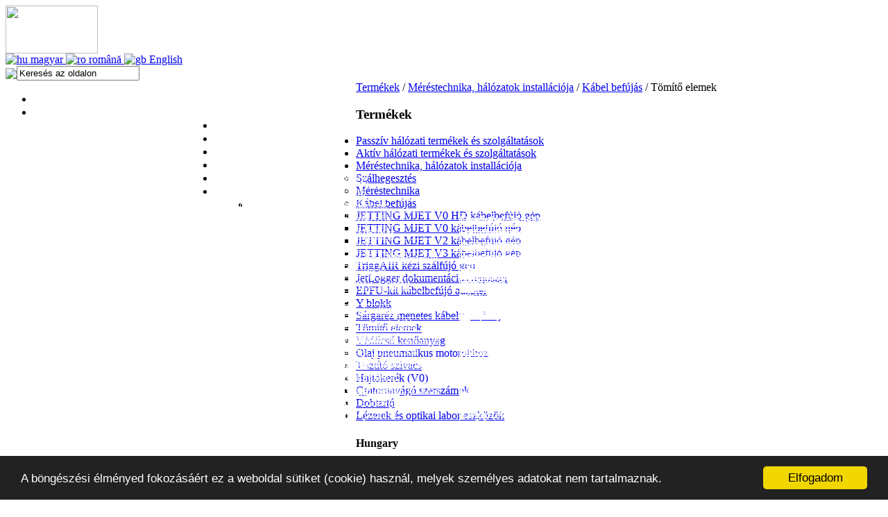

--- FILE ---
content_type: text/html; charset=UTF-8
request_url: https://www.atl-fo.eu/hu/termekek/merestechnika-halozatok-installacioja1/kabel-befujas/tomito_elemek/
body_size: 9129
content:
<!DOCTYPE html PUBLIC "-//W3C//DTD XHTML 1.0 Transitional//EN" "http://www.w3.org/TR/xhtml1/DTD/xhtml1-transitional.dtd">
<html xmlns="http://www.w3.org/1999/xhtml">
  <head>
  <meta http-equiv="X-UA-Compatible" content="IE=8" />
  
  	<meta http-equiv="content-type" content="text/html; charset=UTF-8" />
<title>Tömítő elemek &mdash; ATL</title><meta name="description" content="Tisztítás és kenés – ELKERÜLJÜK A BAJÁT – csináld rögtön az elejétől!" />

<script type="text/javascript">
var CCM_DISPATCHER_FILENAME = '/index.php';var CCM_CID = 2680;var CCM_EDIT_MODE = false;var CCM_ARRANGE_MODE = false;var CCM_IMAGE_PATH = "/concrete/images";
var CCM_TOOLS_PATH = "/tools/required";
var CCM_BASE_URL = "https://www.atl-fo.eu";
var CCM_REL = "";

</script>


<link rel="stylesheet" type="text/css" href="/concrete/css/ccm.base.css?v=e73f71eda66aa16f0b714265de90a018" />
<script type="text/javascript" src="/concrete/js/jquery.js?v=e73f71eda66aa16f0b714265de90a018"></script>
<script type="text/javascript" src="/concrete/js/ccm.base.js?v=e73f71eda66aa16f0b714265de90a018"></script>
<style type="text/css"> 
#blockStyle7514LeftSidebarhu238 {background-repeat:no-repeat; } 
</style>
<link rel="stylesheet" type="text/css" href="/packages/zoom_image/blocks/zoom_image/view.css?v=e73f71eda66aa16f0b714265de90a018" />
<script type="text/javascript" src="/packages/zoom_image/blocks/zoom_image/view.js?v=e73f71eda66aa16f0b714265de90a018"></script>
<script type="text/javascript" src="https://www.atl-fo.eu/packages/zoom_image/blocks/zoom_image/jquery.shadow.js"></script>
<script type="text/javascript" src="https://www.atl-fo.eu/packages/zoom_image/blocks/zoom_image/jquery.ifixpng.js"></script>
<script type="text/javascript" src="https://www.atl-fo.eu/packages/zoom_image/blocks/zoom_image/jquery.fancyzoom.min.js"></script>
<script type="text/javascript">var zoomImageDir = "https://www.atl-fo.eu/packages/zoom_image/blocks/zoom_image/resources/";</script>
<link rel="stylesheet" type="text/css" href="/packages/travisn_spacer/css/ccm.tnspacer.css?v=e73f71eda66aa16f0b714265de90a018" />
<link rel="stylesheet" type="text/css" href="/packages/multilingual/blocks/switch_language/templates/flags_with_title/view.css?v=e73f71eda66aa16f0b714265de90a018" />
<link rel="stylesheet" type="text/css" href="/packages/superfish/blocks/superfish/css/superfish.css?v=e73f71eda66aa16f0b714265de90a018" />
<script type="text/javascript" src="/packages/superfish/blocks/superfish/js/superfish.js?v=e73f71eda66aa16f0b714265de90a018"></script>
<link rel="stylesheet" type="text/css" href="/blocks/highlights/templates/custom_atl/view.css?v=e73f71eda66aa16f0b714265de90a018" />
<script type="text/javascript" src="/blocks/highlights/templates/custom_atl/view.js?v=e73f71eda66aa16f0b714265de90a018"></script>
<!-- Global site tag (gtag.js) - Google Analytics -->
<script async src=https://www.googletagmanager.com/gtag/js?id=G-CDW1Q20R6R></script>
<script>
  window.dataLayer = window.dataLayer || [];
  function gtag(){dataLayer.push(arguments);}
  gtag('js', new Date());
  gtag('config', 'G-CDW1Q20R6R');
</script><!-- Begin Cookie Consent plugin by Silktide - http://silktide.com/cookieconsent -->
<script type="text/javascript">
window.cookieconsent_options = {"message":"A böngészési élményed fokozásáért ez a weboldal sütiket (cookie) használ, melyek személyes adatokat nem tartalmaznak.","dismiss":"Elfogadom","learnMore":"","link":null,"theme":"dark-bottom"};
</script>
<script type="text/javascript" src="/js/cookieconsent.min.js"></script>
<!-- End Cookie Consent plugin -->
  	
  	  	
  	<link rel="stylesheet" type="text/css" href="/css/reset.css?v=e73f71eda66aa16f0b714265de90a018" />	<link rel="stylesheet" type="text/css" href="/themes/atl/main.css?v=e73f71eda66aa16f0b714265de90a018" />	<link rel="stylesheet" type="text/css" href="/themes/atl/typography.css?v=e73f71eda66aa16f0b714265de90a018" />	
	<!--[if IE]>
	   	<link rel="stylesheet" type="text/css" href="/themes/atl/ie.css?v=e73f71eda66aa16f0b714265de90a018" />	<![endif]-->
	
	<script type="text/javascript" src="/themes/atl/js/atl.js?v=e73f71eda66aa16f0b714265de90a018"></script>	<script type="text/javascript" src="/themes/atl/js/jquery.tools.min.js?v=e73f71eda66aa16f0b714265de90a018"></script>
  </head>
<body>
<div id="site_top">
	<div id="header">
  	<div id="logo"><a href="/"><img src="/themes/atl/images/logo_atl.png" width="133" height="69" /></a></div><!-- logo end -->
	<div id="header_right">
	  <div id="lang">
	  	

<div class="ccm-multilingual-switch-language-flags ">
	<div class="ccm-multilingual-switch-language-flags-label"></div>


	<a href="/tools/blocks/switch_language/switch?ccmMultilingualChooseLanguage=81&ccmMultilingualCurrentPageID=2680" class="ccm-multilingual-active-flag"><img class="ccm-region-flag" id="ccm-region-flag-hu" width="16" height="16" src="/packages/multilingual/images/flags/hu.png" alt="hu" /> <span>magyar</span>
	</a>	
	<a href="/tools/blocks/switch_language/switch?ccmMultilingualChooseLanguage=82&ccmMultilingualCurrentPageID=2680" class=""><img class="ccm-region-flag" id="ccm-region-flag-ro" width="16" height="16" src="/packages/multilingual/images/flags/ro.png" alt="ro" /> <span>română</span>
	</a>	
	<a href="/tools/blocks/switch_language/switch?ccmMultilingualChooseLanguage=83&ccmMultilingualCurrentPageID=2680" class=""><img class="ccm-region-flag" id="ccm-region-flag-gb" width="16" height="16" src="/packages/multilingual/images/flags/gb.png" alt="gb" /> <span>English</span>
	</a>	

</div>	  </div><!-- lang end -->
	  <div id="search">
		<form action="/hu/kereses" method="get">
		  <input type="hidden" value="" name="search_paths[]">
		  <table border="0" cellpadding="0" cellspacing="0">
			<tr>
			  <td height="22" align="right"><img src="/themes/atl/images/bg_search_left.png" /></td>
			  <td><input type="text" name="query" class="search" value="Keresés az oldalon" onfocus="this.value='';" onblur="if(this.value=='') this.value='Keresés az oldalon';" /></td>
			  <td align="left"><input type="image" src="/themes/atl/images/bg_search_right.png" /></td>
			</tr>
		  </table>
		</form>
	  </div><!-- search end -->
	</div><!-- header_right end -->
	<div id="header_nav">
		<style>
#page #header #headerNav, #page #header ul.nav-header { z-index:5 !important }
ul.sf-menu, ul.sf-menu li, ul.sf-menu ul { z-index: 5 !important }


#sf-menu880 .sf-menu { float:left }
#sf-menu880 .sf-menu li{background-color:none !important}
#sf-menu880 .sf-menu a:focus, #sf-menu880 .sf-menu a:hover, #sf-menu880 a:active{background-color:none !important }
#sf-menu880 .sf-menu a, #sf-menu880 .sf-menu a:visited, #sf-menu880 .sf-menu a:link, #sf-menu880 .sf-menu a:hover{ color:#ffffff !important }

#sf-menu880 .sf-menu ul.sf-submenu { width:auto !important; min-width:220px !important; float:left; } 
#sf-menu880 .sf-menu ul.sf-submenu li{ width:auto !important; min-width:220px !important; display:block; float:none; position:relative; left:0px; top:0px; height:auto;} 
#sf-menu880 .sf-menu ul.sf-submenu li ul { left:100%; position:absolute; top:0px; height:auto; } 
 
/*IE6 needs a border for some reason to calculate width for submenu positioning.  replace with your own color */
#sf-menu880 .sf-menu li { border:1px solid none; border-top:1px solid #fff; border-left:1px solid #fff; }

  
/* IE6 Hack #sf-menu880 .sf-menu ul.sf-submenu li{ -border: 1px solid #fff; }  */

#sf-menu880 .sf-vertical, #sf-menu880 .sf-vertical li { width:100%; display:block }  
#sf-menu880 .sf-vertical li:hover ul.sf-submenu, 
#sf-menu880 .sf-vertical li.sfHover ul.sf-submenu{ left:100%; display:block; position:absolute; top:0px; width:220px; } 
</style>

<div id='sf-menu880'><ul class="sf-menu " ><li><a href="/hu/nyitolap/" >Nyitólap</a></li><li><a href="/hu/magunkrol/" >Magunkról</a><ul class='sf-submenu'><li><a href="/hu/magunkrol/cegunkrol/" >Cégünkről</a><div class="ccm-spacer" style="width:220px"></div></li><li><a href="/hu/magunkrol/kornyezetvedelem/" >Környezetvédelmi elvárások</a><div class="ccm-spacer" style="width:220px"></div></li><li><a href="/hu/magunkrol/tanusitvanyok/" >Tanúsítványok</a><div class="ccm-spacer" style="width:220px"></div></li><li><a href="/hu/magunkrol/adatkezelesi-szabalyzat/" >Adatkezelési szabályzat</a><div class="ccm-spacer" style="width:220px"></div></li><li><a href="/hu/magunkrol/aszf/" >ÁSZF</a><div class="ccm-spacer" style="width:220px"></div></li><li><a href="/hu/magunkrol/sajtokozlemenyek/" >Sajtóközlemények</a><div class="ccm-spacer" style="width:220px"></div><ul class='sf-submenu'><li><a href="/hu/magunkrol/sajtokozlemenyek/sajtokozlemeny-2015-05-22/" >Sajtóközlemény 2015.05.22.</a><div class="ccm-spacer" style="width:220px"></div></li><li><a href="/hu/magunkrol/sajtokozlemenyek/sajtokozlemeny-2017-11-06/" >Sajtóközlemény 2017.11.06</a><div class="ccm-spacer" style="width:220px"></div></li><li><a href="/hu/magunkrol/sajtokozlemenyek/sajtokozlemeny-2020-06-30/" >Sajtóközlemény 2020.06.30</a><div class="ccm-spacer" style="width:220px"></div></li></ul></li><li><a href="/hu/magunkrol/minosegpolitika/" >Minőségpolitika</a><div class="ccm-spacer" style="width:220px"></div></li></ul></li><li class="nav-selected"><a class="nav-selected" href="/hu/termekek/" >Termékek</a><ul class='sf-submenu'><li><a href="/hu/termekek/tavkozlesi-halozatok-passziv-infrastrukturajahoz-kapcsolodo-term/" >Passzív hálózati termékek és szolgáltatások</a><div class="ccm-spacer" style="width:220px"></div><ul class='sf-submenu'><li><a href="/hu/termekek/tavkozlesi-halozatok-passziv-infrastrukturajahoz-kapcsolodo-term/passziv-eszkozok/" >Passzív optikai eszközök</a><div class="ccm-spacer" style="width:220px"></div><ul class='sf-submenu'><li><a href="/hu/termekek/tavkozlesi-halozatok-passziv-infrastrukturajahoz-kapcsolodo-term/passziv-eszkozok/fenyvezeto-csatlakozok/" >Fényvezető csatlakozók</a><div class="ccm-spacer" style="width:220px"></div></li><li><a href="/hu/termekek/tavkozlesi-halozatok-passziv-infrastrukturajahoz-kapcsolodo-term/passziv-eszkozok/fenyvezeto_adapterk/" >Fényvezető Adapterek</a><div class="ccm-spacer" style="width:220px"></div></li><li><a href="/hu/termekek/tavkozlesi-halozatok-passziv-infrastrukturajahoz-kapcsolodo-term/passziv-eszkozok/hibrid-adapterek/" >Hibrid adapterek</a><div class="ccm-spacer" style="width:220px"></div></li><li><a href="/hu/termekek/tavkozlesi-halozatok-passziv-infrastrukturajahoz-kapcsolodo-term/passziv-eszkozok/fenyvezeto-kabelek/" >Fényvezető kábelek</a><div class="ccm-spacer" style="width:220px"></div></li><li><a href="/hu/termekek/tavkozlesi-halozatok-passziv-infrastrukturajahoz-kapcsolodo-term/passziv-eszkozok/helyszinen-szerelheto-optikai-csatlakozo-keszlet/" >Helyszínen szerelhető optikai csatlakozó készlet</a><div class="ccm-spacer" style="width:220px"></div></li><li><a href="/hu/termekek/tavkozlesi-halozatok-passziv-infrastrukturajahoz-kapcsolodo-term/passziv-eszkozok/specialis-fenyvezeto-kabelek/" >Speciális fényvezető kábelek</a><div class="ccm-spacer" style="width:220px"></div></li><li><a href="/hu/termekek/tavkozlesi-halozatok-passziv-infrastrukturajahoz-kapcsolodo-term/passziv-eszkozok/patchcordok/" >Patchcordok, pigtailek</a><div class="ccm-spacer" style="width:220px"></div></li><li><a href="/hu/termekek/tavkozlesi-halozatok-passziv-infrastrukturajahoz-kapcsolodo-term/passziv-eszkozok/optikai-osztok-fbt-plc/" >Optikai osztók (FBT, PLC)</a><div class="ccm-spacer" style="width:220px"></div></li><li><a href="/hu/termekek/tavkozlesi-halozatok-passziv-infrastrukturajahoz-kapcsolodo-term/passziv-eszkozok/optikai-rendezok/" >Optikai rendezők</a><div class="ccm-spacer" style="width:220px"></div></li><li><a href="/hu/termekek/tavkozlesi-halozatok-passziv-infrastrukturajahoz-kapcsolodo-term/passziv-eszkozok/optikai-falidobozok/" >Optikai falidobozok</a><div class="ccm-spacer" style="width:220px"></div></li><li><a href="/hu/termekek/tavkozlesi-halozatok-passziv-infrastrukturajahoz-kapcsolodo-term/passziv-eszkozok/optikai-csillapitok/" >Optikai csillapítók</a><div class="ccm-spacer" style="width:220px"></div></li><li><a href="/hu/termekek/tavkozlesi-halozatok-passziv-infrastrukturajahoz-kapcsolodo-term/passziv-eszkozok/optikai-koteslezarok/" >Optikai kötéslezárók</a><div class="ccm-spacer" style="width:220px"></div></li></ul></li><li><a href="/hu/termekek/tavkozlesi-halozatok-passziv-infrastrukturajahoz-kapcsolodo-term/passziv-halozati-eszkozok/" >Passzív hálózati eszközök</a><div class="ccm-spacer" style="width:220px"></div><ul class='sf-submenu'><li><a href="/hu/termekek/tavkozlesi-halozatok-passziv-infrastrukturajahoz-kapcsolodo-term/passziv-halozati-eszkozok/minibalunok/" >Minibalunok</a><div class="ccm-spacer" style="width:220px"></div></li><li><a href="/hu/termekek/tavkozlesi-halozatok-passziv-infrastrukturajahoz-kapcsolodo-term/passziv-halozati-eszkozok/balunok/" >Standard Balunok</a><div class="ccm-spacer" style="width:220px"></div></li><li><a href="/hu/termekek/tavkozlesi-halozatok-passziv-infrastrukturajahoz-kapcsolodo-term/passziv-halozati-eszkozok/dual-balunok/" >Dual Balunok</a><div class="ccm-spacer" style="width:220px"></div></li><li><a href="/hu/termekek/tavkozlesi-halozatok-passziv-infrastrukturajahoz-kapcsolodo-term/passziv-halozati-eszkozok/balun-modulok/" >Balun patch panelek</a><div class="ccm-spacer" style="width:220px"></div></li></ul></li><li><a href="/hu/termekek/tavkozlesi-halozatok-passziv-infrastrukturajahoz-kapcsolodo-term/optikai-csatlakozo-tisztitas/" >Optikai csatlakozó tisztítás</a><div class="ccm-spacer" style="width:220px"></div><ul class='sf-submenu'><li><a href="/hu/termekek/tavkozlesi-halozatok-passziv-infrastrukturajahoz-kapcsolodo-term/optikai-csatlakozo-tisztitas/optipop-reel-tisztito/" >Optipop Reel tisztító</a><div class="ccm-spacer" style="width:220px"></div></li><li><a href="/hu/termekek/tavkozlesi-halozatok-passziv-infrastrukturajahoz-kapcsolodo-term/optikai-csatlakozo-tisztitas/optipop-card-tisztito/" >Optipop Card tisztító</a><div class="ccm-spacer" style="width:220px"></div></li><li><a href="/hu/termekek/tavkozlesi-halozatok-passziv-infrastrukturajahoz-kapcsolodo-term/optikai-csatlakozo-tisztitas/optipop-pipe-tisztt/" >Optipop Pipe tisztító</a><div class="ccm-spacer" style="width:220px"></div></li><li><a href="/hu/termekek/tavkozlesi-halozatok-passziv-infrastrukturajahoz-kapcsolodo-term/optikai-csatlakozo-tisztitas/neoclean-e-tisztito/" >Neoclean E tisztító</a><div class="ccm-spacer" style="width:220px"></div></li><li><a href="/hu/termekek/tavkozlesi-halozatok-passziv-infrastrukturajahoz-kapcsolodo-term/optikai-csatlakozo-tisztitas/neoclean-e3-pen-cleaner-e2000-and-st/" >NEOCLEAN E3 Pen Cleaner - E2000 & ST</a><div class="ccm-spacer" style="width:220px"></div></li><li><a href="/hu/termekek/tavkozlesi-halozatok-passziv-infrastrukturajahoz-kapcsolodo-term/optikai-csatlakozo-tisztitas/neoclean-ez-ultra-compact-cleaner/" >NEOCLEAN EZ Ultra Compact Cleaner</a><div class="ccm-spacer" style="width:220px"></div></li><li><a href="/hu/termekek/tavkozlesi-halozatok-passziv-infrastrukturajahoz-kapcsolodo-term/optikai-csatlakozo-tisztitas/neoclean-s-stick-tisztito/" >Neoclean-S stick tisztító</a><div class="ccm-spacer" style="width:220px"></div></li><li><a href="/hu/termekek/tavkozlesi-halozatok-passziv-infrastrukturajahoz-kapcsolodo-term/optikai-csatlakozo-tisztitas/neoclean-r-tisztito/" >Neoclean-R tisztító</a><div class="ccm-spacer" style="width:220px"></div></li><li><a href="/hu/termekek/tavkozlesi-halozatok-passziv-infrastrukturajahoz-kapcsolodo-term/optikai-csatlakozo-tisztitas/cletop-original-series-connector-cleaners/" >CLETOP Original Series Connector Cleaners</a><div class="ccm-spacer" style="width:220px"></div></li><li><a href="/hu/termekek/tavkozlesi-halozatok-passziv-infrastrukturajahoz-kapcsolodo-term/optikai-csatlakozo-tisztitas/cletop-s-series-optical-connector-cleaner/" >CLETOP-S Series Optical Connector Cleaner</a><div class="ccm-spacer" style="width:220px"></div></li><li><a href="/hu/termekek/tavkozlesi-halozatok-passziv-infrastrukturajahoz-kapcsolodo-term/optikai-csatlakozo-tisztitas/cletop-act-adapter-cleaning-sticks/" >Cletop (ACT) Adapter Cleaning Sticks</a><div class="ccm-spacer" style="width:220px"></div></li></ul></li><li><a href="/hu/termekek/tavkozlesi-halozatok-passziv-infrastrukturajahoz-kapcsolodo-term/szalhegesztes/" >Szálhegesztés</a><div class="ccm-spacer" style="width:220px"></div><ul class='sf-submenu'><li><a href="/hu/termekek/tavkozlesi-halozatok-passziv-infrastrukturajahoz-kapcsolodo-term/szalhegesztes/fujikura-90splus-fujikura-90r/" >Fujikura 90S+ / Fujikura 90R</a><div class="ccm-spacer" style="width:220px"></div></li><li><a href="/hu/termekek/tavkozlesi-halozatok-passziv-infrastrukturajahoz-kapcsolodo-term/szalhegesztes/fujikura-41s-fujikura-41r/" >Fujikura 41S+ / Fujikura 41R</a><div class="ccm-spacer" style="width:220px"></div></li><li><a href="/hu/termekek/tavkozlesi-halozatok-passziv-infrastrukturajahoz-kapcsolodo-term/szalhegesztes/fsm-100m-fsm-100p/" >FSM-100M / FSM-100P</a><div class="ccm-spacer" style="width:220px"></div></li><li><a href="/hu/termekek/tavkozlesi-halozatok-passziv-infrastrukturajahoz-kapcsolodo-term/szalhegesztes/lzm-100-lezeres-hegeszto-berendezes/" >LZM-100 lézeres hegesztő berendezés</a><div class="ccm-spacer" style="width:220px"></div></li><li><a href="/hu/termekek/tavkozlesi-halozatok-passziv-infrastrukturajahoz-kapcsolodo-term/szalhegesztes/szaltorok/" >Száltörők</a><div class="ccm-spacer" style="width:220px"></div></li><li><a href="/hu/termekek/tavkozlesi-halozatok-passziv-infrastrukturajahoz-kapcsolodo-term/szalhegesztes/korabbi-tipusok/" >Korábbi típusok</a><div class="ccm-spacer" style="width:220px"></div></li><li><a href="/hu/termekek/tavkozlesi-halozatok-passziv-infrastrukturajahoz-kapcsolodo-term/szalhegesztes/csupaszito-es-elokeszito-berendezesek/" >Csupaszító és előkészítő berendezések</a><div class="ccm-spacer" style="width:220px"></div></li><li><a href="/hu/termekek/tavkozlesi-halozatok-passziv-infrastrukturajahoz-kapcsolodo-term/szalhegesztes/hegesztesvedo-zsugorcsovek/" >Hegesztésvédő zsugorcsövek</a><div class="ccm-spacer" style="width:220px"></div></li><li><a href="/hu/termekek/tavkozlesi-halozatok-passziv-infrastrukturajahoz-kapcsolodo-term/szalhegesztes/tartozekok/" >Tartozékok, kiegészítők</a><div class="ccm-spacer" style="width:220px"></div></li></ul></li><li><a href="/hu/termekek/tavkozlesi-halozatok-passziv-infrastrukturajahoz-kapcsolodo-term/gptermi-infrastruktura-eszkozei/" >Géptermi infrastruktúra eszközei</a><div class="ccm-spacer" style="width:220px"></div><ul class='sf-submenu'><li><a href="/hu/termekek/tavkozlesi-halozatok-passziv-infrastrukturajahoz-kapcsolodo-term/gptermi-infrastruktura-eszkozei/rackek/" >Rackek</a><div class="ccm-spacer" style="width:220px"></div></li><li><a href="/hu/termekek/tavkozlesi-halozatok-passziv-infrastrukturajahoz-kapcsolodo-term/gptermi-infrastruktura-eszkozei/faliszekrenyek/" >Faliszekrények</a><div class="ccm-spacer" style="width:220px"></div></li><li><a href="/hu/termekek/tavkozlesi-halozatok-passziv-infrastrukturajahoz-kapcsolodo-term/gptermi-infrastruktura-eszkozei/kabelcsatorna-rendszerek/" >Kábelvezetési rendszerek</a><div class="ccm-spacer" style="width:220px"></div></li><li><a href="/hu/termekek/tavkozlesi-halozatok-passziv-infrastrukturajahoz-kapcsolodo-term/gptermi-infrastruktura-eszkozei/hutes/" >Hűtés</a><div class="ccm-spacer" style="width:220px"></div></li><li><a href="/hu/termekek/tavkozlesi-halozatok-passziv-infrastrukturajahoz-kapcsolodo-term/gptermi-infrastruktura-eszkozei/halozati-tapelosztok/" >Hálózati tápelosztók</a><div class="ccm-spacer" style="width:220px"></div></li><li><a href="/hu/termekek/tavkozlesi-halozatok-passziv-infrastrukturajahoz-kapcsolodo-term/gptermi-infrastruktura-eszkozei/kiegeszitok/" >Kiegészítők</a><div class="ccm-spacer" style="width:220px"></div></li></ul></li><li><a href="/hu/termekek/tavkozlesi-halozatok-passziv-infrastrukturajahoz-kapcsolodo-term/csiszolo-filmek/" >Csiszoló filmek</a><div class="ccm-spacer" style="width:220px"></div><ul class='sf-submenu'><li><a href="/hu/termekek/tavkozlesi-halozatok-passziv-infrastrukturajahoz-kapcsolodo-term/csiszolo-filmek/final-polishing-film-ads/" >Final Polishing Film ADS</a><div class="ccm-spacer" style="width:220px"></div></li><li><a href="/hu/termekek/tavkozlesi-halozatok-passziv-infrastrukturajahoz-kapcsolodo-term/csiszolo-filmek/aas-dm-series/" >AAS-DM series</a><div class="ccm-spacer" style="width:220px"></div></li></ul></li></ul></li><li><a href="/hu/termekek/aktiv-halozati-termekek-es-szolgaltatasok/" >Aktív hálózati termékek és szolgáltatások</a><div class="ccm-spacer" style="width:220px"></div><ul class='sf-submenu'><li><a href="/hu/termekek/aktiv-halozati-termekek-es-szolgaltatasok/ethernet-szolgaltatas-rez-erparakon/" >G.SHDSL eszközök</a><div class="ccm-spacer" style="width:220px"></div><ul class='sf-submenu'><li><a href="/hu/termekek/aktiv-halozati-termekek-es-szolgaltatasok/ethernet-szolgaltatas-rez-erparakon/overture-hn4000e/" >Overture HN4000e</a><div class="ccm-spacer" style="width:220px"></div></li><li><a href="/hu/termekek/aktiv-halozati-termekek-es-szolgaltatasok/ethernet-szolgaltatas-rez-erparakon/overture-hn4000vn/" >Overture HN4000VN</a><div class="ccm-spacer" style="width:220px"></div></li><li><a href="/hu/termekek/aktiv-halozati-termekek-es-szolgaltatasok/ethernet-szolgaltatas-rez-erparakon/overture-hn400-as-sorozat/" >Overture HN400-as sorozat</a><div class="ccm-spacer" style="width:220px"></div></li><li><a href="/hu/termekek/aktiv-halozati-termekek-es-szolgaltatasok/ethernet-szolgaltatas-rez-erparakon/overture-hn239-lpm8/" >Overture HN239 - LPM8</a><div class="ccm-spacer" style="width:220px"></div></li><li><a href="/hu/termekek/aktiv-halozati-termekek-es-szolgaltatasok/ethernet-szolgaltatas-rez-erparakon/management-solutions/" >Management Solutions</a><div class="ccm-spacer" style="width:220px"></div></li></ul></li><li><a href="/hu/termekek/aktiv-halozati-termekek-es-szolgaltatasok/mikrohullamu-eszkozok/" >Mikrohullámú eszközök</a><div class="ccm-spacer" style="width:220px"></div><ul class='sf-submenu'><li><a href="/hu/termekek/aktiv-halozati-termekek-es-szolgaltatasok/mikrohullamu-eszkozok/rfu-k-radio-frequency-unit/" >RFU-k (Radio Frequency Unit)</a><div class="ccm-spacer" style="width:220px"></div></li><li><a href="/hu/termekek/aktiv-halozati-termekek-es-szolgaltatasok/mikrohullamu-eszkozok/carrier-ethernet/" >Carrier Ethernet</a><div class="ccm-spacer" style="width:220px"></div></li><li><a href="/hu/termekek/aktiv-halozati-termekek-es-szolgaltatasok/mikrohullamu-eszkozok/multi-service-rendszer/" >Multi Service rendszer</a><div class="ccm-spacer" style="width:220px"></div></li><li><a href="/hu/termekek/aktiv-halozati-termekek-es-szolgaltatasok/mikrohullamu-eszkozok/tdm-rendszer/" >TDM rendszer</a><div class="ccm-spacer" style="width:220px"></div></li><li><a href="/hu/termekek/aktiv-halozati-termekek-es-szolgaltatasok/mikrohullamu-eszkozok/management-rendszer/" >Management rendszer</a><div class="ccm-spacer" style="width:220px"></div></li></ul></li><li><a href="/hu/termekek/aktiv-halozati-termekek-es-szolgaltatasok/aktiv-optikai-eszkozok/" >Aktív optikai eszközök</a><div class="ccm-spacer" style="width:220px"></div><ul class='sf-submenu'><li><a href="/hu/termekek/aktiv-halozati-termekek-es-szolgaltatasok/aktiv-optikai-eszkozok/alphion/" >ALPHION</a><div class="ccm-spacer" style="width:220px"></div></li><li><a href="/hu/termekek/aktiv-halozati-termekek-es-szolgaltatasok/aktiv-optikai-eszkozok/omnitron-eszkozok/" >OMNITRON</a><div class="ccm-spacer" style="width:220px"></div></li><li><a href="/hu/termekek/aktiv-halozati-termekek-es-szolgaltatasok/aktiv-optikai-eszkozok/gip-technology/" >GIP Technology</a><div class="ccm-spacer" style="width:220px"></div></li></ul></li><li><a href="/hu/termekek/aktiv-halozati-termekek-es-szolgaltatasok/id-quantique-kvantum-titkositas/" >ID Quantique Kvantum Titkosítás</a><div class="ccm-spacer" style="width:220px"></div><ul class='sf-submenu'><li><a href="/hu/termekek/aktiv-halozati-termekek-es-szolgaltatasok/id-quantique-kvantum-titkositas/kvantum-titkositas/" >Kvantum titkosítás</a><div class="ccm-spacer" style="width:220px"></div></li><li><a href="/hu/termekek/aktiv-halozati-termekek-es-szolgaltatasok/id-quantique-kvantum-titkositas/veletlenszam-generalas/" >Véletlenszám Generálás</a><div class="ccm-spacer" style="width:220px"></div></li><li><a href="/hu/termekek/aktiv-halozati-termekek-es-szolgaltatasok/id-quantique-kvantum-titkositas/kvantum-biztonsag/" >Kvantum biztonság</a><div class="ccm-spacer" style="width:220px"></div></li><li><a href="/hu/termekek/aktiv-halozati-termekek-es-szolgaltatasok/id-quantique-kvantum-titkositas/kvantum-erzekeles/" >Kvantum érzékelés</a><div class="ccm-spacer" style="width:220px"></div></li></ul></li></ul></li><li class="nav-selected"><a class="nav-selected" href="/hu/termekek/merestechnika-halozatok-installacioja1/" >Méréstechnika, hálózatok installációja</a><div class="ccm-spacer" style="width:220px"></div><ul class='sf-submenu'><li><a href="/hu/termekek/merestechnika-halozatok-installacioja1/szalhegesztes/" >Szálhegesztés</a><div class="ccm-spacer" style="width:220px"></div></li><li><a href="/hu/termekek/merestechnika-halozatok-installacioja1/elofizetoi-vezetekes-halozat-kezimuszerei/" >Méréstechnika</a><div class="ccm-spacer" style="width:220px"></div><ul class='sf-submenu'><li><a href="/hu/termekek/merestechnika-halozatok-installacioja1/elofizetoi-vezetekes-halozat-kezimuszerei/argus-muszerek-es-kiegeszitok/" >ARGUS műszerek és kiegészítők</a><div class="ccm-spacer" style="width:220px"></div></li><li><a href="/hu/termekek/merestechnika-halozatok-installacioja1/elofizetoi-vezetekes-halozat-kezimuszerei/afl-telecommunication-noyes/" >AFL Telecommunication - Noyes</a><div class="ccm-spacer" style="width:220px"></div></li><li><a href="/hu/termekek/merestechnika-halozatok-installacioja1/elofizetoi-vezetekes-halozat-kezimuszerei/lathato-fenyu-lezerek/" >Látható fényű lézerek</a><div class="ccm-spacer" style="width:220px"></div></li><li><a href="/hu/termekek/merestechnika-halozatok-installacioja1/elofizetoi-vezetekes-halozat-kezimuszerei/martinek-szonda/" >Martinek szonda</a><div class="ccm-spacer" style="width:220px"></div></li></ul></li><li class="nav-selected"><a class="nav-selected" href="/hu/termekek/merestechnika-halozatok-installacioja1/kabel-befujas/" >Kábel befújás</a><div class="ccm-spacer" style="width:220px"></div><ul class='sf-submenu'><li><a href="/hu/termekek/merestechnika-halozatok-installacioja1/kabel-befujas/jetting-mjet-v0-hd-kabelbefujo-gep/" >JETTING MJET V0 HD kábelbefújó gép</a><div class="ccm-spacer" style="width:220px"></div></li><li><a href="/hu/termekek/merestechnika-halozatok-installacioja1/kabel-befujas/jetting-mjet-v0-kabelbefujo-gep/" >JETTING MJET V0 kábelbefújó gép</a><div class="ccm-spacer" style="width:220px"></div></li><li><a href="/hu/termekek/merestechnika-halozatok-installacioja1/kabel-befujas/jetting-mjet-v2-kabelbefujo-gep/" >JETTING MJET V2 kábelbefújó gép</a><div class="ccm-spacer" style="width:220px"></div></li><li><a href="/hu/termekek/merestechnika-halozatok-installacioja1/kabel-befujas/jetting-mjet-v3-kabelbefujo-gep/" >JETTING MJET V3 kábelbefújó gép</a><div class="ccm-spacer" style="width:220px"></div></li><li><a href="/hu/termekek/merestechnika-halozatok-installacioja1/kabel-befujas/triggair-kezi-szalfujo-gep/" >TriggAIR kézi szálfújó gép</a><div class="ccm-spacer" style="width:220px"></div></li><li><a href="/hu/termekek/merestechnika-halozatok-installacioja1/kabel-befujas/jetlogger-dokumentacios-rendszer/" >JetLogger dokumentációs rendszer</a><div class="ccm-spacer" style="width:220px"></div></li><li><a href="/hu/termekek/merestechnika-halozatok-installacioja1/kabel-befujas/epfu-kit-kabelbefujo-adapter/" >EPFU-kit kábelbefújó adapter</a><div class="ccm-spacer" style="width:220px"></div></li><li><a href="/hu/termekek/merestechnika-halozatok-installacioja1/kabel-befujas/y-blokk/" >Y blokk</a><div class="ccm-spacer" style="width:220px"></div></li><li><a href="/hu/termekek/merestechnika-halozatok-installacioja1/kabel-befujas/sargarez_menetes_kabelvezeto_fej/" >Sárgaréz menetes kábelvezető fej</a><div class="ccm-spacer" style="width:220px"></div></li><li class="nav-selected"><a class="nav-selected" href="/hu/termekek/merestechnika-halozatok-installacioja1/kabel-befujas/tomito_elemek/" >Tömítő elemek</a><div class="ccm-spacer" style="width:220px"></div></li><li><a href="/hu/termekek/merestechnika-halozatok-installacioja1/kabel-befujas/vedocso_kenoanyag/" >Védőcső kenőanyag</a><div class="ccm-spacer" style="width:220px"></div></li><li><a href="/hu/termekek/merestechnika-halozatok-installacioja1/kabel-befujas/olaj_pneumatikus_motorokhoz_1/" >Olaj pneumatikus motorokhoz</a><div class="ccm-spacer" style="width:220px"></div></li><li><a href="/hu/termekek/merestechnika-halozatok-installacioja1/kabel-befujas/tisztito_szivacs/" >Tisztító szivacs</a><div class="ccm-spacer" style="width:220px"></div></li><li><a href="/hu/termekek/merestechnika-halozatok-installacioja1/kabel-befujas/csovagok-2/" >Hajtókerék (V0)</a><div class="ccm-spacer" style="width:220px"></div></li><li><a href="/hu/termekek/merestechnika-halozatok-installacioja1/kabel-befujas/csovagok/" >Csatornavágó szerszámok</a><div class="ccm-spacer" style="width:220px"></div></li><li><a href="/hu/termekek/merestechnika-halozatok-installacioja1/kabel-befujas/y-blokk-2/" >Dobtartó</a><div class="ccm-spacer" style="width:220px"></div></li></ul></li></ul></li><li><a href="/hu/termekek/lezerek-es-optikai-labor-eszkozok1/" >Lézerek és optikai labor eszközök</a><div class="ccm-spacer" style="width:220px"></div><ul class='sf-submenu'><li><a href="/hu/termekek/lezerek-es-optikai-labor-eszkozok1/szilardtest-lezerek/" >Szilárdtest lézerek</a><div class="ccm-spacer" style="width:220px"></div><ul class='sf-submenu'><li><a href="/hu/termekek/lezerek-es-optikai-labor-eszkozok1/szilardtest-lezerek/nagy-energiaju-lezerek/" >Nagy energiájú lézerek</a><div class="ccm-spacer" style="width:220px"></div></li><li><a href="/hu/termekek/lezerek-es-optikai-labor-eszkozok1/szilardtest-lezerek/hangolhato-lezerek/" >Hangolható lézerek</a><div class="ccm-spacer" style="width:220px"></div></li><li><a href="/hu/termekek/lezerek-es-optikai-labor-eszkozok1/szilardtest-lezerek/beallithato-impulzus-szelessegu-lezerek-agilite/" >Beállítható impulzus szélességű lézerek (Agilite)</a><div class="ccm-spacer" style="width:220px"></div></li><li><a href="/hu/termekek/lezerek-es-optikai-labor-eszkozok1/szilardtest-lezerek/terrawatt-es-petawatt-lezerek-komponensei/" >Terrawatt és Petawatt lézerek komponensei</a><div class="ccm-spacer" style="width:220px"></div></li><li><a href="/hu/termekek/lezerek-es-optikai-labor-eszkozok1/szilardtest-lezerek/ultragyors-lezer-rendszerek/" >Ultragyors lézer rendszerek</a><div class="ccm-spacer" style="width:220px"></div></li></ul></li><li><a href="/hu/termekek/lezerek-es-optikai-labor-eszkozok1/thorlabs-merestechnika/" >THORLABS méréstechnika</a><div class="ccm-spacer" style="width:220px"></div><ul class='sf-submenu'><li><a href="http://www.thorlabs.com/navigation.cfm?guide_id=2262" target="_blank">Optomechanics</a><div class="ccm-spacer" style="width:220px"></div></li><li><a href="http://www.thorlabs.com/navigation.cfm?guide_id=2263" target="_blank">Motion Control</a><div class="ccm-spacer" style="width:220px"></div></li><li><a href="http://www.thorlabs.com/navigation.cfm?guide_id=2264" target="_blank">Optics</a><div class="ccm-spacer" style="width:220px"></div></li><li><a href="http://www.thorlabs.com/navigation.cfm?guide_id=2265" target="_blank">Fiber</a><div class="ccm-spacer" style="width:220px"></div></li><li><a href="http://www.thorlabs.com/navigation.cfm?guide_id=2266" target="_blank">Light</a><div class="ccm-spacer" style="width:220px"></div></li><li><a href="http://www.thorlabs.com/navigation.cfm?guide_id=2267" target="_blank">Light Analysis</a><div class="ccm-spacer" style="width:220px"></div></li><li><a href="http://www.thorlabs.com/navigation.cfm?guide_id=2268" target="_blank">Imaging</a><div class="ccm-spacer" style="width:220px"></div></li></ul></li></ul></li></ul></li><li><a href="/hu/szolgaltatasok/" >Szolgáltatások</a><ul class='sf-submenu'><li><a href="/hu/szolgaltatasok/gepterem-adatkozpont-letesitese-korszerusitese/" >Gépterem, adatközpont létesítése, korszerűsítése</a><div class="ccm-spacer" style="width:220px"></div><ul class='sf-submenu'><li><a href="/hu/szolgaltatasok/gepterem-adatkozpont-letesitese-korszerusitese/rendelkezesre-allas-szintje-megbizhatosag/" >Rendelkezésre állás szintje, megbízhatóság</a><div class="ccm-spacer" style="width:220px"></div></li><li><a href="/hu/szolgaltatasok/gepterem-adatkozpont-letesitese-korszerusitese/szekrenyek-keretek/" >Szekrények, keretek</a><div class="ccm-spacer" style="width:220px"></div></li><li><a href="/hu/szolgaltatasok/gepterem-adatkozpont-letesitese-korszerusitese/hutes/" >Hűtés</a><div class="ccm-spacer" style="width:220px"></div></li><li><a href="/hu/szolgaltatasok/gepterem-adatkozpont-letesitese-korszerusitese/tapenergia-ellatas/" >Tápenergia ellátás</a><div class="ccm-spacer" style="width:220px"></div></li><li><a href="/hu/szolgaltatasok/gepterem-adatkozpont-letesitese-korszerusitese/szunetmentes-taplalas/" >Szünetmentes táplálás</a><div class="ccm-spacer" style="width:220px"></div></li><li><a href="/hu/szolgaltatasok/gepterem-adatkozpont-letesitese-korszerusitese/kabelrendszerek/" >Kábelrendszerek</a><div class="ccm-spacer" style="width:220px"></div></li><li><a href="/hu/szolgaltatasok/gepterem-adatkozpont-letesitese-korszerusitese/biztonsagi-rendszerek/" >Biztonsági rendszerek</a><div class="ccm-spacer" style="width:220px"></div></li><li><a href="/hu/szolgaltatasok/gepterem-adatkozpont-letesitese-korszerusitese/management-rendszerek/" >Management rendszerek</a><div class="ccm-spacer" style="width:220px"></div></li></ul></li><li><a href="/hu/szolgaltatasok/halozat-szinkronizacioval-kapcsolatos-szolgaltatasok/" >Hálózat szinkronizációval kapcsolatos szolgáltatások</a><div class="ccm-spacer" style="width:220px"></div></li><li><a href="/hu/szolgaltatasok/optikai-halozatok-merese-cd-pmd-otdr-il/" >Optikai hálózatok mérése (CD, PMD, OTDR, IL)</a><div class="ccm-spacer" style="width:220px"></div></li><li><a href="/hu/szolgaltatasok/muszerkolcsonzes/" >Műszerkölcsönzés</a><div class="ccm-spacer" style="width:220px"></div></li><li><a href="/hu/szolgaltatasok/projektvezetes/" >Projektvezetés</a><div class="ccm-spacer" style="width:220px"></div></li><li><a href="/hu/szolgaltatasok/szoftver-es-hardver-fejlesztes/" >Szoftver és hardver fejlesztés</a><div class="ccm-spacer" style="width:220px"></div></li><li><a href="/hu/szolgaltatasok/szerviz/" >Szervíz</a><div class="ccm-spacer" style="width:220px"></div><ul class='sf-submenu'><li><a href="/hu/szolgaltatasok/szerviz/atl-gyartmanyu-eszkozok-javitasa/" >ATL gyártmányú eszközök javítása</a><div class="ccm-spacer" style="width:220px"></div></li><li><a href="/hu/szolgaltatasok/szerviz/afl-telecommunication-noyes-eszkozok-javitasa/" >AFL Telecommunication - Noyes eszközök javítása</a><div class="ccm-spacer" style="width:220px"></div></li><li><a href="/hu/szolgaltatasok/szerviz/argus-muszerek-javitasa/" >ARGUS műszerek javítása</a><div class="ccm-spacer" style="width:220px"></div></li><li><a href="/hu/szolgaltatasok/szerviz/fujikura-szalhegesztok-es-szaltorok-javitasa/" >Fujikura szálhegesztők és száltörők javítása</a><div class="ccm-spacer" style="width:220px"></div></li><li><a href="/hu/szolgaltatasok/szerviz/hatteras-overture-eszkozok-javitasa/" >Hatteras - Overture eszközök javítása</a><div class="ccm-spacer" style="width:220px"></div></li><li><a href="/hu/szolgaltatasok/szerviz/omnitron-eszkozok-javitasa/" >Omnitron eszközök javítása</a><div class="ccm-spacer" style="width:220px"></div></li><li><a href="/hu/szolgaltatasok/szerviz/oscilloquartz-eszkozok-javitasa/" >Oscilloquartz eszközök javítása</a><div class="ccm-spacer" style="width:220px"></div></li></ul></li></ul></li><li><a href="/hu/megoldasok/" >Megoldások</a><ul class='sf-submenu'><li><a href="/hu/megoldasok/gepermi-infrastruktura-kialakitasa/" >Géptermi infrastruktúra kialakítása</a><div class="ccm-spacer" style="width:220px"></div></li><li><a href="/hu/megoldasok/skywrap-accesswrap/" >SkyWrap® - AccessWrap™</a><div class="ccm-spacer" style="width:220px"></div><ul class='sf-submenu'><li><a href="/hu/megoldasok/skywrap-accesswrap/skywrap/" >SkyWrap®</a><div class="ccm-spacer" style="width:220px"></div></li><li><a href="/hu/megoldasok/skywrap-accesswrap/accesswrap/" >AccessWrap™</a><div class="ccm-spacer" style="width:220px"></div></li></ul></li><li><a href="/hu/megoldasok/gerinchalozati-megoldasok/" >Gerinchálózati megoldások</a><div class="ccm-spacer" style="width:220px"></div></li><li><a href="/hu/megoldasok/access-halozati-megoldasok/" >Access hálózati megoldások</a><div class="ccm-spacer" style="width:220px"></div><ul class='sf-submenu'><li><a href="/hu/megoldasok/access-halozati-megoldasok/fttx-megoldasok/" >FTTx megoldások</a><div class="ccm-spacer" style="width:220px"></div></li><li><a href="/hu/megoldasok/access-halozati-megoldasok/gpon/" >GPON</a><div class="ccm-spacer" style="width:220px"></div></li></ul></li><li><a href="/hu/megoldasok/vizcsohalozat-monitoring-rendszer/" >Vízcsőhálózat monitoring rendszer - WLM rendszer</a><div class="ccm-spacer" style="width:220px"></div></li><li><a href="/hu/megoldasok/halozat-szinkronizacio/" >Hálózat szinkronizáció</a><div class="ccm-spacer" style="width:220px"></div></li><li><a href="/hu/megoldasok/optikai-labor-megoldasok/" >Optikai labor megoldások</a><div class="ccm-spacer" style="width:220px"></div></li><li><a href="/hu/megoldasok/mikrohullamu-osszekottetesek/" >Mikrohullámú összeköttetések</a><div class="ccm-spacer" style="width:220px"></div></li></ul></li><li><a href="/hu/partnerek/" >Partnerek</a></li><li><a href="/hu/elerhetosegek/" >Elérhetőségek</a></li><li><a href="/hu/palyazat/" >Pályázat</a><ul class='sf-submenu'><li><a href="/hu/palyazat/project-eredmenyek/" >Projekt eredmények</a><div class="ccm-spacer" style="width:220px"></div></li><li><a href="/hu/palyazat/atl-zrt-2019-1-1-1-piaci-kfi-2019-00262-projektje/" >ATL Zrt 2019-1.1.1-PIACI-KFI-2019-00262 projektje</a><div class="ccm-spacer" style="width:220px"></div></li><li><a href="/hu/palyazat/vekop-2.1.1-15-2016-00197/" >VEKOP-2.1.1-15-2016-00197</a><div class="ccm-spacer" style="width:220px"></div></li></ul></li><li><a href="/hu/wray-castle/" >Wray Castle</a></li></ul></div>
<script type="text/javascript">
// initialise plugins
$(function(){
	jQuery('ul.sf-menu').superfish({delay:800});
});
</script>	</div><!-- header_nav end -->
  </div><!-- header end -->
</div><!-- site_top end -->
<div id="container">
  <div id="navitree">
  	<a href="/hu/termekek/" >Termékek</a> <span class="ccm-autonav-breadcrumb-sep">/</span> <a href="/hu/termekek/merestechnika-halozatok-installacioja1/" >Méréstechnika, hálózatok installációja</a> <span class="ccm-autonav-breadcrumb-sep">/</span> <a href="/hu/termekek/merestechnika-halozatok-installacioja1/kabel-befujas/" >Kábel befújás</a> <span class="ccm-autonav-breadcrumb-sep">/</span> Tömítő elemek  </div>
  <div id="main">
	<div id="left_sidebar">
				<div class="block_frame">
	<div class="block_header">
					<h3>Termékek</h3>
			</div>
	<div class="block_content">
		<ul class="nav"><li><a href="/hu/termekek/tavkozlesi-halozatok-passziv-infrastrukturajahoz-kapcsolodo-term/"  >Passzív hálózati termékek és szolgáltatások</a></li><li><a href="/hu/termekek/aktiv-halozati-termekek-es-szolgaltatasok/"  >Aktív hálózati termékek és szolgáltatások</a></li><li class="nav-path-selected"><a class="nav-path-selected" href="/hu/termekek/merestechnika-halozatok-installacioja1/" >Méréstechnika, hálózatok installációja</a><ul><li><a href="/hu/termekek/merestechnika-halozatok-installacioja1/szalhegesztes/"  >Szálhegesztés</a></li><li><a href="/hu/termekek/merestechnika-halozatok-installacioja1/elofizetoi-vezetekes-halozat-kezimuszerei/"  >Méréstechnika</a></li><li class="nav-path-selected"><a class="nav-path-selected" href="/hu/termekek/merestechnika-halozatok-installacioja1/kabel-befujas/" >Kábel befújás</a><ul><li><a href="/hu/termekek/merestechnika-halozatok-installacioja1/kabel-befujas/jetting-mjet-v0-hd-kabelbefujo-gep/"  >JETTING MJET V0 HD kábelbefújó gép</a></li><li><a href="/hu/termekek/merestechnika-halozatok-installacioja1/kabel-befujas/jetting-mjet-v0-kabelbefujo-gep/"  >JETTING MJET V0 kábelbefújó gép</a></li><li><a href="/hu/termekek/merestechnika-halozatok-installacioja1/kabel-befujas/jetting-mjet-v2-kabelbefujo-gep/"  >JETTING MJET V2 kábelbefújó gép</a></li><li><a href="/hu/termekek/merestechnika-halozatok-installacioja1/kabel-befujas/jetting-mjet-v3-kabelbefujo-gep/"  >JETTING MJET V3 kábelbefújó gép</a></li><li><a href="/hu/termekek/merestechnika-halozatok-installacioja1/kabel-befujas/triggair-kezi-szalfujo-gep/"  >TriggAIR kézi szálfújó gép</a></li><li><a href="/hu/termekek/merestechnika-halozatok-installacioja1/kabel-befujas/jetlogger-dokumentacios-rendszer/"  >JetLogger dokumentációs rendszer</a></li><li><a href="/hu/termekek/merestechnika-halozatok-installacioja1/kabel-befujas/epfu-kit-kabelbefujo-adapter/"  >EPFU-kit kábelbefújó adapter</a></li><li><a href="/hu/termekek/merestechnika-halozatok-installacioja1/kabel-befujas/y-blokk/"  >Y blokk</a></li><li><a href="/hu/termekek/merestechnika-halozatok-installacioja1/kabel-befujas/sargarez_menetes_kabelvezeto_fej/"  >Sárgaréz menetes kábelvezető fej</a></li><li class="nav-selected nav-path-selected"><a class="nav-selected nav-path-selected"  href="/hu/termekek/merestechnika-halozatok-installacioja1/kabel-befujas/tomito_elemek/">Tömítő elemek</a></li><li><a href="/hu/termekek/merestechnika-halozatok-installacioja1/kabel-befujas/vedocso_kenoanyag/"  >Védőcső kenőanyag</a></li><li><a href="/hu/termekek/merestechnika-halozatok-installacioja1/kabel-befujas/olaj_pneumatikus_motorokhoz_1/"  >Olaj pneumatikus motorokhoz</a></li><li><a href="/hu/termekek/merestechnika-halozatok-installacioja1/kabel-befujas/tisztito_szivacs/"  >Tisztító szivacs</a></li><li><a href="/hu/termekek/merestechnika-halozatok-installacioja1/kabel-befujas/csovagok-2/"  >Hajtókerék (V0)</a></li><li><a href="/hu/termekek/merestechnika-halozatok-installacioja1/kabel-befujas/csovagok/"  >Csatornavágó szerszámok</a></li><li><a href="/hu/termekek/merestechnika-halozatok-installacioja1/kabel-befujas/y-blokk-2/"  >Dobtartó</a></li></ul></li></ul></li><li><a href="/hu/termekek/lezerek-es-optikai-labor-eszkozok1/"  >Lézerek és optikai labor eszközök</a></li></ul>	</div>
	<div class="block_footer"></div>
</div>
<div class="block_frame">
	<div class="block_header">
					</div>
	<div class="block_content">
		<h4><span style="vertical-align: inherit;"><span style="vertical-align: inherit;"><span style="vertical-align: inherit;"><span style="vertical-align: inherit;"><span style="vertical-align: inherit;"><span style="vertical-align: inherit;">Hungary</span></span></span></span></span></span></h4>
<table style="width: 100%;" border="0"><colgroup> <col style="width: 25%;" /> <col style="width: 75%;" /></colgroup>
<tbody>
<tr>
<td> </td>
<td><strong><span style="vertical-align: inherit;"><span style="vertical-align: inherit;"><span style="vertical-align: inherit;"><span style="vertical-align: inherit;"><span style="vertical-align: inherit;"><span style="vertical-align: inherit;">ATL Zrt.</span></span></span></span></span></span></strong></td>
</tr>
<tr>
<td style="vertical-align: text-top;"><strong><span style="vertical-align: inherit;"><span style="vertical-align: inherit;"><span style="vertical-align: inherit;"><span style="vertical-align: inherit;"><span style="vertical-align: inherit;"><span style="vertical-align: inherit;">Headquarters:</span></span></span></span></span></span></strong></td>
<td><span style="vertical-align: inherit;"><span style="vertical-align: inherit;"><span style="vertical-align: inherit;"><span style="vertical-align: inherit;"><span style="vertical-align: inherit;"><span style="vertical-align: inherit;">2011 Budakalász </span></span></span></span></span></span><br /><span style="vertical-align: inherit;"><span style="vertical-align: inherit;"><span style="vertical-align: inherit;"><span style="vertical-align: inherit;"><span style="vertical-align: inherit;"><span style="vertical-align: inherit;">Csapás u. </span></span></span></span></span><span style="vertical-align: inherit;"><span style="vertical-align: inherit;"><span style="vertical-align: inherit;"><span style="vertical-align: inherit;"><span style="vertical-align: inherit;">12.</span></span></span></span></span></span></td>
</tr>
<tr>
<td style="vertical-align: text-top;"><strong><span style="vertical-align: inherit;"><span style="vertical-align: inherit;"><span style="vertical-align: inherit;"><span style="vertical-align: inherit;"><span style="vertical-align: inherit;"><span style="vertical-align: inherit;">Location:</span></span></span></span></span></span></strong></td>
<td><span style="vertical-align: inherit;"><span style="vertical-align: inherit;"><span style="vertical-align: inherit;"><span style="vertical-align: inherit;"><span style="vertical-align: inherit;"><span style="vertical-align: inherit;">2011 Budakalász </span></span></span></span></span></span><br /><span style="vertical-align: inherit;"><span style="vertical-align: inherit;"><span style="vertical-align: inherit;"><span style="vertical-align: inherit;"><span style="vertical-align: inherit;"><span style="vertical-align: inherit;">Káplán u. </span></span></span></span></span><span style="vertical-align: inherit;"><span style="vertical-align: inherit;"><span style="vertical-align: inherit;"><span style="vertical-align: inherit;"><span style="vertical-align: inherit;">1.</span></span></span></span></span></span></td>
</tr>
<tr>
<td><strong><span style="vertical-align: inherit;"><span style="vertical-align: inherit;"><span style="vertical-align: inherit;"><span style="vertical-align: inherit;"><span style="vertical-align: inherit;"><span style="vertical-align: inherit;">Telephone:</span></span></span></span></span></span></strong></td>
<td><span style="vertical-align: inherit;"><span style="vertical-align: inherit;"><span style="vertical-align: inherit;"><span style="vertical-align: inherit;"><span style="vertical-align: inherit;"><span style="vertical-align: inherit;">+36 26 560 344</span></span></span></span></span></span></td>
</tr>
<tr>
<td><strong>E-mail:</strong></td>
<td><a href="mailto:info.hu@atl-fo.eu">info.hu@atl-fo.eu</a></td>
</tr>
</tbody>
</table>
<h4><span style="vertical-align: inherit;"><span style="vertical-align: inherit;"><span style="vertical-align: inherit;"><span style="vertical-align: inherit;"><span style="vertical-align: inherit;"><span style="vertical-align: inherit;">Romania</span></span></span></span></span></span></h4>
<table style="width: 100%;" border="0"><colgroup> <col style="width: 25%;" /> <col style="width: 75%;" /></colgroup>
<tbody>
<tr>
<td valign="top"><strong><strong><span style="vertical-align: inherit;"><span style="vertical-align: inherit;"><span style="vertical-align: inherit;"><span style="vertical-align: inherit;"><span style="vertical-align: inherit;"><span style="vertical-align: inherit;">Headquarters:</span></span></span></span></span></span></strong></strong></td>
<td><strong><span style="vertical-align: inherit;"><span style="vertical-align: inherit;"><span style="vertical-align: inherit;"><span style="vertical-align: inherit;"><span style="vertical-align: inherit;"><span style="vertical-align: inherit;">ATL Electronic Srl.</span></span></span></span></span></span></strong><br /><span style="vertical-align: inherit;"><span style="vertical-align: inherit;"><span style="vertical-align: inherit;"><span style="vertical-align: inherit;"><span style="vertical-align: inherit;"><span style="vertical-align: inherit;"> Ro-450031 Zalau </span></span></span></span></span></span><br /><span style="vertical-align: inherit;"><span style="vertical-align: inherit;"><span style="vertical-align: inherit;"><span style="vertical-align: inherit;"><span style="vertical-align: inherit;"><span style="vertical-align: inherit;">Str. 22 Decembrie </span></span></span></span></span></span><br /><span style="vertical-align: inherit;"><span style="vertical-align: inherit;"><span style="vertical-align: inherit;"><span style="vertical-align: inherit;"><span style="vertical-align: inherit;"><span style="vertical-align: inherit;">1989 Nr. 67.</span></span></span></span></span></span></td>
</tr>
<tr valign="top">
<td><strong><span style="vertical-align: inherit;"><span style="vertical-align: inherit;"><span style="vertical-align: inherit;"><span style="vertical-align: inherit;"><span style="vertical-align: inherit;"><span style="vertical-align: inherit;">Location:</span></span></span></span></span></span></strong></td>
<td><span style="vertical-align: inherit;"><span style="vertical-align: inherit;"><span style="vertical-align: inherit;"><span style="vertical-align: inherit;"><span style="vertical-align: inherit;"><span style="vertical-align: inherit;">ATL Electronic Srl. </span></span></span></span></span></span><br /><span style="vertical-align: inherit;"><span style="vertical-align: inherit;"><span style="vertical-align: inherit;"><span style="vertical-align: inherit;"><span style="vertical-align: inherit;"><span style="vertical-align: inherit;">Ro-450031 Zalau </span></span></span></span></span></span><br /><span style="vertical-align: inherit;"><span style="vertical-align: inherit;"><span style="vertical-align: inherit;"><span style="vertical-align: inherit;"><span style="vertical-align: inherit;"><span style="vertical-align: inherit;">Str. 22 Decembrie </span></span></span></span></span></span><br /><span style="vertical-align: inherit;"><span style="vertical-align: inherit;"><span style="vertical-align: inherit;"><span style="vertical-align: inherit;"><span style="vertical-align: inherit;"><span style="vertical-align: inherit;">1989 Nr. 91/A.</span></span></span></span></span></span></td>
</tr>
<tr>
<td><strong><span style="vertical-align: inherit;"><span style="vertical-align: inherit;"><span style="vertical-align: inherit;"><span style="vertical-align: inherit;"><span style="vertical-align: inherit;"><span style="vertical-align: inherit;">Telephone:</span></span></span></span></span></span></strong></td>
<td><span style="vertical-align: inherit;"><span style="vertical-align: inherit;"><span style="vertical-align: inherit;"><span style="vertical-align: inherit;"><span style="vertical-align: inherit;"><span style="vertical-align: inherit;">+40 260 610 144</span></span></span></span></span></span></td>
</tr>
<tr>
<td><strong>E-mail:</strong></td>
<td><a href="mailto:info.ro@atl-fo.eu">info.ro@atl-fo.eu</a></td>
</tr>
</tbody>
</table>	</div>
	<div class="block_footer"></div>
</div>
	<div id="blockStyle7514Main238" class=" ccm-block-styles" >
<div id="highlight_7514" class="highlight">
	<style type="text/css">
		#highlight_7514 { color: #FFFFFF; }
		#highlight_7514 a { color: #FFFFFF !important; }
		#highlight_7514 .activeSheet { background: #0097A3 !important; }
	</style>
			<div class="sheet" style="background:#0097A3;" data-index="0">
			<div class="img">
									<img src="/files/8113/7081/8262/FSM_70S_001_500x250.jpg" alt="" />
							</div>
			<div class="text">
				<div class="title">Fujikura 70S Fusion Splicer</div>
				<div>
					The Fujikura 70S fusion splicer is the fastest fusion splicer in the world.											<a class="read_more" href="/fujikura-70s-fusion-splicer/">Tovább&nbsp;&raquo;</a>
									</div>
			</div>
		</div>
			<div class="sheet" style="background:#0097A3;display:none;" data-index="1">
			<div class="img">
									<img src="/files/5515/7437/4963/blasmaskin-V0_500X250.jpg" alt="" />
							</div>
			<div class="text">
				<div class="title">JETTING MJET V0 kábelbefújó gép</div>
				<div>
					Hatékony, gyors kábelbefújás, stabil üzem. Kültéri kivitel, robusztus konstrukció. Fokozott mechanikai védelem: a hordozó táskából elvégezhető a befújás.											<a class="read_more" href="/jetting-mjet-v0-kabelbefujo-gep/">Tovább&nbsp;&raquo;</a>
									</div>
			</div>
		</div>
			<div class="sheet" style="background:#0097A3;display:none;" data-index="2">
			<div class="img">
									<img src="/files/8113/7056/0701/Neoclean_E3_001_500x250.jpg" alt="" />
							</div>
			<div class="text">
				<div class="title">NEOCLEAN E3 Pen Cleaner - E2000 & ST</div>
				<div>
					Neoclean-E3 is a simplified pen type cleaner with a replacement cartridge											<a class="read_more" href="/neoclean-e3-pen-cleaner-e2000-and-st/">Tovább&nbsp;&raquo;</a>
									</div>
			</div>
		</div>
			<div class="sheet" style="background:#0097A3;display:none;" data-index="3">
			<div class="img">
									<img src="/files/3013/6934/8789/ADS_001_600x300.jpg" alt="" />
							</div>
			<div class="text">
				<div class="title">Final Polishing Film ADS</div>
				<div>
					New material and design formulation minimizes scratches and contamination.											<a class="read_more" href="/final-polishing-film-ads/">Tovább&nbsp;&raquo;</a>
									</div>
			</div>
		</div>
			<div class="sheet" style="background:#0097A3;display:none;" data-index="4">
			<div class="img">
									<img src="/files/7213/7081/6262/FSM_12S_001_500x250.jpg" alt="" />
							</div>
			<div class="text">
				<div class="title">Fujikura 12S / 12R Fusion Splicer</div>
				<div>
					The Fujikura 12S fusion splicer is the smallest, lightest, and most portable splicer in the world.											<a class="read_more" href="/fujikura-12s-12r-fusion-splicer/">Tovább&nbsp;&raquo;</a>
									</div>
			</div>
		</div>
			<div class="sheet" style="background:#0097A3;display:none;" data-index="5">
			<div class="img">
									<img src="/files/3115/7438/1763/V1-EPFU-Kit_500X250.jpg" alt="" />
							</div>
			<div class="text">
				<div class="title">EPFU-kit kábelbefújó adapter</div>
				<div>
					A 3mm-nél kisebb átmérőjű kábelek befújására alkalmas az <strong>MJET V1</strong> kábelbefújó berendezéshez kapcsolva. Maximális sebesség 150 m/perc, maximális tolóerő 100N											<a class="read_more" href="/epfu-kit-kabelbefujo-adapter/">Tovább&nbsp;&raquo;</a>
									</div>
			</div>
		</div>
		<div class="tabs">
					<div class="tab activeSheet" style="background:#555555" data-index="0" data-url="/fujikura-70s-fusion-splicer/">
				1			</div>
					<div class="tab" style="background:#636363" data-index="1" data-url="/jetting-mjet-v0-kabelbefujo-gep/">
				2			</div>
					<div class="tab" style="background:#707070" data-index="2" data-url="/neoclean-e3-pen-cleaner-e2000-and-st/">
				3			</div>
					<div class="tab" style="background:#7e7e7e" data-index="3" data-url="/final-polishing-film-ads/">
				4			</div>
					<div class="tab" style="background:#8b8b8b" data-index="4" data-url="/fujikura-12s-12r-fusion-splicer/">
				5			</div>
					<div class="tab" style="background:#999999" data-index="5" data-url="/epfu-kit-kabelbefujo-adapter/">
				6			</div>
				<div style="clear:both;"></div>
	</div>
</div>
<script type="text/javascript">var hl7514 = new HighlightsBlock(7514, 5000, 500);</script>
</div>	</div><!-- left_sidebar end -->
	<div id="content">
				<h1>Tömítő elemek</h1>		<div id="product_image">
			<a class="fancyzoom" href="/files/3416/4578/5287/cable_seals.jpg">
	<img class="fancythumbnail" src="/files/cache/9f60da480953eea2b7dce3d1b288847d.jpg" style="max-width:300px;max-height:300px;" alt="" /></a>

<div class="tnSpacer" style="height:12px"></div>
		</div>
		<div id="content_right">
			<div id="product_features">
								<h2>Jellemzők</h2>
				<div style="width: 370px;">
<p><span style="font-size: 14px;">Szabványos kábeltömítések.</span></p>
<p>Osztható kábeltömítések (osztott fúváshoz).</p>
<p> </p>
</div>			</div>
			<div id="product_applications">
				<h2>Alkalmazás</h2>
				<div style="width: 370px;">
<p> Különböző méretű kábeltömítések.</p>
</div>			</div>
		</div>
		<div class="clear"></div>
		<div id="product_tags">
						<div class="clear"></div>
		</div>
		<div id="product_tabs">
			<ul class="tabs">
				<li><a href="#">Leírás</a></li>
				<li><a href="#">Rendelési információk</a></li>
				<li><a href="#">Kapcsolódó dokumentumok</a></li>
				<li><a href="#">Kapcsolódó termékek</a></li>
			</ul>
			<div class="panes">
				<div id="product_tab1">
										<div class="clear"></div>
				</div>
				<div id="product_tab2">
										<div class="clear"></div>
				</div>
				<div id="product_tab3">
										<div class="clear"></div>
				</div>
				<div id="product_tab4">
										<div class="clear"></div>
				</div>
			</div><!-- panes end -->
		</div><!-- tabs end -->
		<div id="content_footer">
			 		</div>
	</div><!-- content end -->
  </div><!-- main end -->
  
  
 <div id="footer">
      <div id="footer_left">
      <p>© 2009 - 2021 ATL. - Advanced Technology of Laser</p>      </div><!-- footer_left end -->
      <div id="footer_right">
      <div><a href="http://www.siteset.hu"><img src="/themes/atl/images/poweredby_siteset.png" alt="powered by SiteSet" /></a></div>
      </div><!-- footer_right end -->
    </div><!-- footer end -->
  </div><!-- container end -->
</body>
</html>